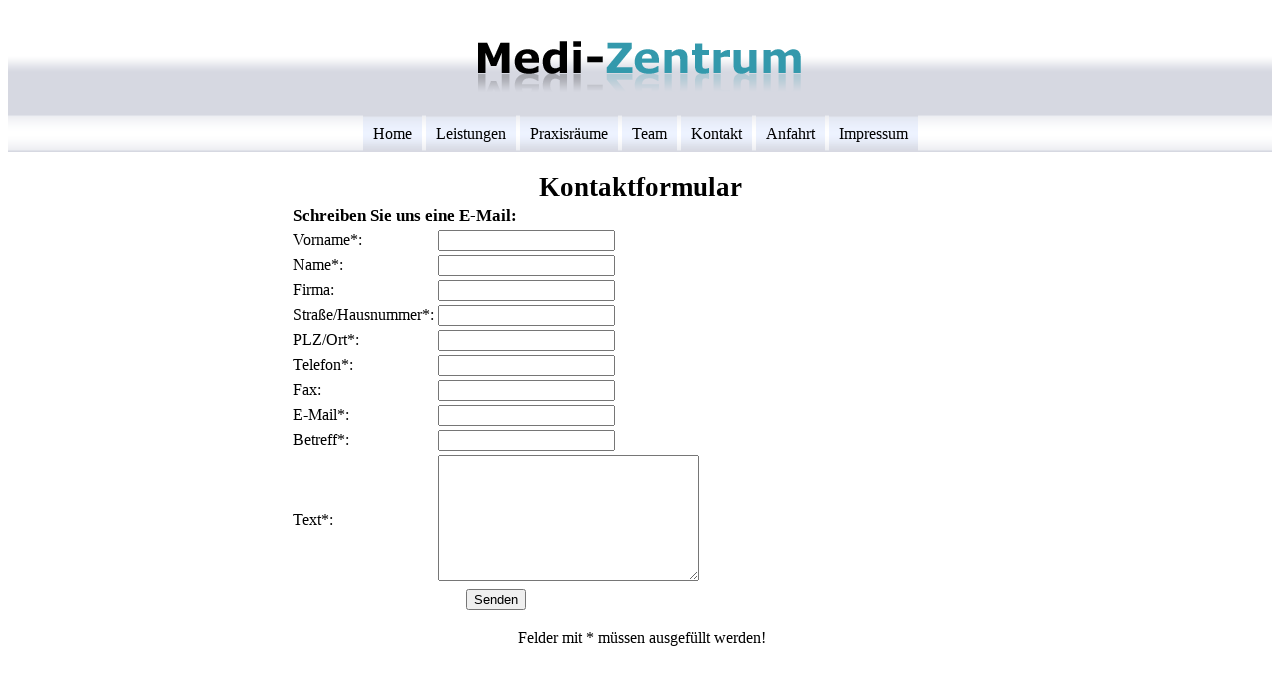

--- FILE ---
content_type: text/html; charset=UTF-8
request_url: https://medi-zentrum.com/mailform.php
body_size: 773
content:
<?xml version="1.0" encoding="ISO-8859-1"?>
<!DOCTYPE html PUBLIC "-//W3C//DTD XHTML 1.1//EN"
"http://www.w3.org/TR/xhtml11/DTD/xhtml11.dtd">
<html xmlns="http://www.w3.org/1999/xhtml" xml:lang="en" >
<head>
	<title>Medi-Zentrum - N&uuml;rnberg</title>
	<meta name="author" content="Stefan Meier" />
	<meta name="keywords" content="Physiotherapie, Medizentrum, Medi-Zentrum" />
	<link rel="stylesheet" type="text/css" media="screen" href="inc/style.css" />
</head>
<body>

<!-- Main Div - um alles andere -->
<div id="main">

	<!-- Banner oben mit Titel -->
	<div id="top">
		<h1>Medi-Zentrum</h1>
	</div>

	<!-- Navigation nach dem Banner -->
	<div id="navigation">
	<ul>
	<li><a href="index.php">Home</a></li>
	<li><a href="leistungen.php">Leistungen</a></li>
	<li><a href="raeume.php">Praxisr&auml;ume</a></li>
	<li><a href="team.php">Team</a></li>
	<li><a href="kontakt.php">Kontakt</a></li>
	<li><a href="anfahrt.php">Anfahrt</a></li>
	<li><a href="impressum.php">Impressum</a></li>
</ul>
	</div>

	<!-- Inhalte der Seite -->
	<div id="content">
		<h2>Kontaktformular</h2>
		
		<form action="sendmail.php" method="post" class="formular">
		<table style="text-align: left;">
			<tr>
				<th colspan="2" class="center">Schreiben Sie uns eine E-Mail:</th>
			</tr>
			<tr>
				<td><label for="prename">Vorname*:</label></td><td><input type="text" name="prename" id="prename" /></td>
			</tr>
			<tr>
				<td><label for="name">Name*:</label></td><td><input type="text" name="name" id="name" /></td>
			</tr>
			<tr>
				<td><label for="company">Firma:</label></td><td><input type="text" name="company" id="company" /></td>
			</tr>
			<tr>
				<td><label for="street">Stra&szlig;e/Hausnummer*:</label></td><td><input type="text" name="street" id="street" /></td>
			</tr>
			<tr>
				<td><label for="town">PLZ/Ort*:</label></td><td><input type="text" name="town" id="town" /></td>
			</tr>
			<tr>
				<td><label for="phone">Telefon*:</label></td><td><input type="text" name="phone" id="phone" /></td>
			</tr>
			<tr>
				<td><label for="fax">Fax:</label></td><td><input type="text" name="fax" id="fax" /></td>
			</tr>
			<tr>
				<td><label for="mail">E-Mail*:</label></td><td><input type="text" name="mail" id="mail" /></td>
			</tr>
			<tr>
				<td><label for="betreff">Betreff*:</label></td><td><input type="text" name="betreff" id="betreff" /></td>
			</tr>
			<tr>
				<td><label for="text">Text*:</label></td><td><textarea name="mailtext" id="mailtext" rows="8" cols="30"></textarea></td>
			</tr>
			<tr style="text-align: center;">
				<td colspan="2" class="center"><input type="submit" name="submit" value="Senden" /></td>
			</tr>
		</table>
		</form>
		<p>
		Felder mit * m&uuml;ssen ausgef&uuml;llt werden!
		</p>
	</div>
	
</div>

</body>
</html>

--- FILE ---
content_type: text/css
request_url: https://medi-zentrum.com/inc/style.css
body_size: 649
content:
/* Stylesheet von http://www.medi-zentrum.com */

/* Einbinden der Datei mit den Definition fuer das Layout und die Navigation */
@import url("layout.css");

/* Allgemeine Styledefinitionen */
body 
{
    font-family: Verdana;
    font-size: 12pt;
    text-align: center;
}

h1
{
	text-indent: -6000px;
	background-image: url("../images/h1_top.gif");
	background-repeat: no-repeat;
	width: 326px;
	height: 107px;
	margin: 0 auto;
}

h2
{	
	font-size: 20pt;
	margin: 0 auto;
	text-align: center;
}

h3
{
	color: #1880F3;
	padding: 0px;
	margin: 0 auto;
	text-align: center;
	font-weight: normal;
	font-size: 15pt;
}

h5
{
	color: #1880F3;
	padding: 0px;
	margin: 0px;
	font-weight: normal;
	font-size: 15pt;
}

hr
{
	color: #1880F3;
	background-color: #1880F3;
}

p
{
	padding-left: 3px;
}

.left
{
	text-align: left;
	width: 700px;
	margin: 0 auto;
	margin-top: 20px;
}

.left_small
{
	text-align: left;
	width: 700px;
	margin: 0 auto;
	margin-top: 20px;
	font-size: 9pt;
}

/* Tabelle fuer die Preise */

.table100 
{
	width: 700px;
	text-align: left;
	border: none;
	margin: 0 auto;
}

th
{
	font-size: 13pt;
}

.td_art
{
	width: 70%;
}

.td_preis
{
	width: 30%;
}

.tr_blue
{
	background-color: #99CCFF;
}

/* spezielle Stylesheets */

.praxis
{
	padding-top: 20px;
	text-align: left;
	height: 150px;
	width: 600px;
	margin: 0 auto;
}

.team
{
	padding-top: 20px;
	text-align: left;
	height: 310px;
	width: 600px;
	margin: 0 auto;
}

/* Links */

a
{
	color: blue;
	text-decoration: none;
}

a:visited
{
	color: blue;
	text-decoration: none;
}

a:hover
{
	color: red;
	text-decoration: underline;
}

/* Navigation */
#navigation ul
{
	border-collapse: collapse;
	margin: 0 auto;
	padding: 0px;
    font-size: 16px;
}

#navigation li
{
	display: inline;
	list-style-type: none;
	line-height: 37px;
}

#navigation li:hover
{
	display: inline;
	list-style-type: none;
	line-height: 37px;
}

#navigation a, #navigation a:visited
{
	background-image: url("../images/bg_navi_a.gif");
	text-decoration: none;
	padding-top: 10px;
	padding-bottom: 10px;
	padding-left: 10px;
	padding-right: 10px;
	color: #000000;
}

#navigation a:hover
{
	background-image: url("../images/bg_navi_o.gif");
	text-decoration: none;
	color: #FFFFFF;
}

/* Navigation_Home */
#navigation_home ul
{
	border-collapse: collapse;
	margin: 0 auto;
	padding: 0px;
    font-size: 16px;
}

#navigation_home li
{
	display: inline;
	list-style-type: none;
	line-height: 37px;
}

#navigation_home li:hover
{
	display: inline;
	list-style-type: none;
	line-height: 37px;
}

#navigation_home a, #navigation_home a:visited
{
	background-image: url("../images/bg_navi_a.gif");
	text-decoration: none;
	padding-top: 10px;
	padding-bottom: 10px;
	padding-left: 10px;
	padding-right: 10px;
	color: #000000;
}

#navigation_home a:hover
{
	background-image: url("../images/bg_navi_o.gif");
	text-decoration: none;
	color: #FFFFFF;
}


/* by Stefan Meier, http://www.sefanm.com */

--- FILE ---
content_type: text/css
request_url: https://medi-zentrum.com/inc/layout.css
body_size: 212
content:
/* Stylesheet von http://www.medi-zentrum.com */
/* Layout Definitionen */

#main
{
}

#top
{
	background-image: url("../images/bg_top.gif");
	background-repeat: repeat-x;
	width: 100%;
	height: 107px;
	margin: 0px;
	padding: 0px;
	border-collapse: collapse;
}

#navigation
{
	background-image: url("../images/bg_navi.gif");
	background-repeat: repeat-x;
	width: 100%;
	height: 37px;
	margin: 0px;
	padding: 0px;
	border-collapse: collapse;
}

#content
{
	padding-top: 20px;
	width: 700px;
	margin: 0 auto;
}

#navigation_home
{
	background-image: url("../images/bg_navi.gif");
	background-repeat: repeat-x;
	width: 1000px;
	height: 37px;
	margin: 0 auto;
	padding: 0px;
	border-collapse: collapse;
}

#top_home
{
	background-image: url("../images/bg_top.gif");
	background-repeat: repeat-x;
	width: 1000px;
	height: 107px;
	margin: 0 auto;
	padding: 0px;
	border-collapse: collapse;
}

#content_home
{
	padding-top: 20px;
	width: 1000px;
	margin: 0 auto;
	text-align: center;
	
}

/* by Stefan Meier, http://www.stefanm.com */